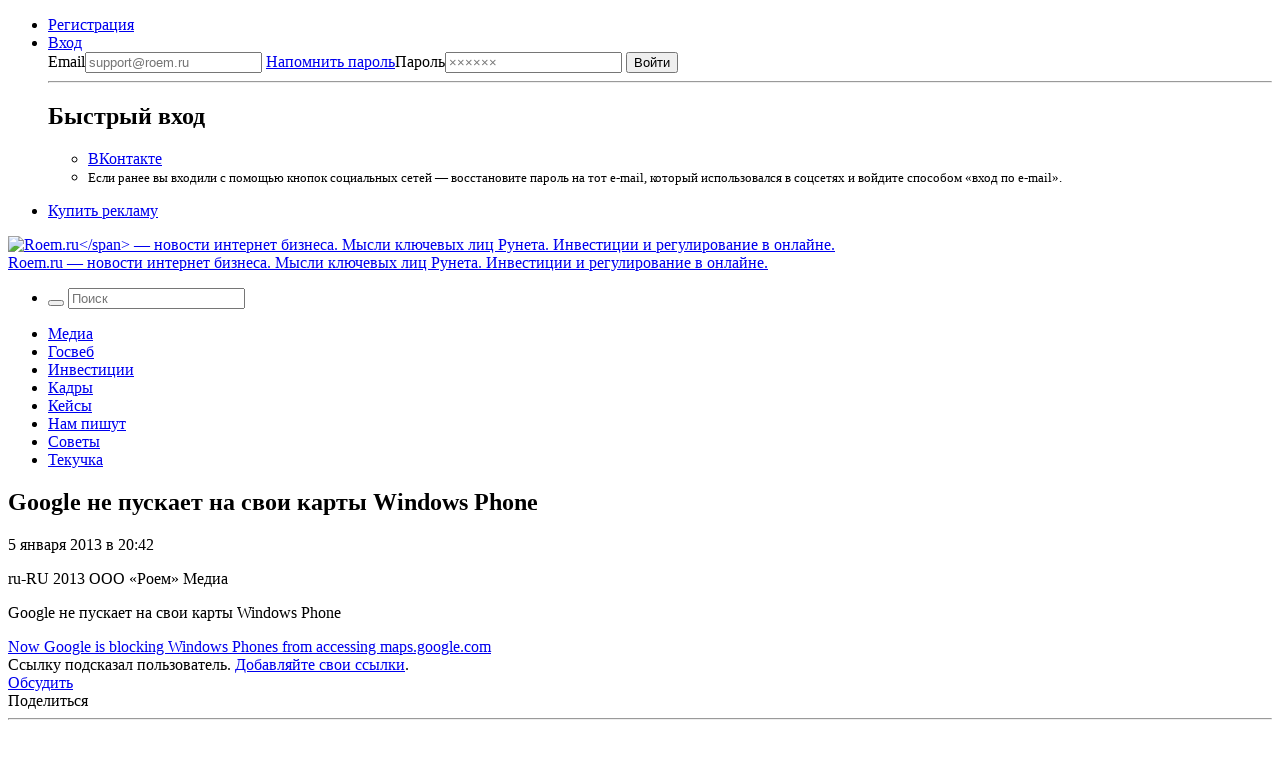

--- FILE ---
content_type: text/html; charset=UTF-8
request_url: https://roem.ru/05-01-2013/140997/google-ne-puskaet-na-svoi-karty-windows-phone/
body_size: 12574
content:
<!DOCTYPE html><html
lang=ru-RU prefix="og: http://ogp.me/ns#"><head><meta
charset="UTF-8"><meta
name="viewport" content="width=device-width, initial-scale=1.0"><meta
name="googlebot" content="noarchive"><meta
name="robots" content="noarchive"><title>Google не пускает на свои карты Windows Phone → Roem.ru</title><!--[if IE]><link
rel="shortcut icon" href=https://roem.ru/wp-content/themes/roemwp/images/favicon_32.ico><![endif]--><link
rel=icon href=https://roem.ru/wp-content/themes/roemwp/images/96x96.png><link
rel=apple-touch-icon-precomposed href=https://roem.ru/wp-content/themes/roemwp/images/roem-logo-256x256.png><link
rel=apple-touch-icon href=https://roem.ru/wp-content/themes/roemwp/images/roem-logo-152x152.png><link
rel=apple-touch-icon sizes=76x76 href=https://roem.ru/wp-content/themes/roemwp/images/roem-logo-76x76.png><link
rel=apple-touch-icon sizes=120x120 href=https://roem.ru/wp-content/themes/roemwp/images/roem-logo-120x120.png><link
rel=apple-touch-icon sizes=152x152 href=https://roem.ru/wp-content/themes/roemwp/images/roem-logo-152x152.png><link
href=https://roem.ru/wp-content/themes/roemwp/app-f2880853be.single.min.css rel=stylesheet type=text/css><meta
name="twitter:card" content="summary_large_image"><meta
name="twitter:site" content="@roemru"><meta
name="twitter:creator" content="@roemru"><meta
name="twitter:widgets:theme" content="light"><meta
name="twitter:widgets:link-color" content="#4B70A1"><meta
name="twitter:widgets:border-color" content="#CCCCCC"> <script src=https://roem.ru/wp-content/themes/roemwp/app-3c1e278377.min.js></script> <script src=https://roem.ru/wp-content/themes/roemwp/app-aa2ba8ebc7.single.min.js></script> <meta
name='robots' content='max-image-preview:large'><link
rel=stylesheet id=wp-block-library-css href='https://roem.ru/wp-includes/css/dist/block-library/style.min.css?ver=6.7' type=text/css media=all><style id=classic-theme-styles-inline-css>/*! This file is auto-generated */
.wp-block-button__link{color:#fff;background-color:#32373c;border-radius:9999px;box-shadow:none;text-decoration:none;padding:calc(.667em + 2px) calc(1.333em + 2px);font-size:1.125em}.wp-block-file__button{background:#32373c;color:#fff;text-decoration:none}</style><style id=global-styles-inline-css>/*<![CDATA[*/:root{--wp--preset--aspect-ratio--square: 1;--wp--preset--aspect-ratio--4-3: 4/3;--wp--preset--aspect-ratio--3-4: 3/4;--wp--preset--aspect-ratio--3-2: 3/2;--wp--preset--aspect-ratio--2-3: 2/3;--wp--preset--aspect-ratio--16-9: 16/9;--wp--preset--aspect-ratio--9-16: 9/16;--wp--preset--color--black: #000000;--wp--preset--color--cyan-bluish-gray: #abb8c3;--wp--preset--color--white: #ffffff;--wp--preset--color--pale-pink: #f78da7;--wp--preset--color--vivid-red: #cf2e2e;--wp--preset--color--luminous-vivid-orange: #ff6900;--wp--preset--color--luminous-vivid-amber: #fcb900;--wp--preset--color--light-green-cyan: #7bdcb5;--wp--preset--color--vivid-green-cyan: #00d084;--wp--preset--color--pale-cyan-blue: #8ed1fc;--wp--preset--color--vivid-cyan-blue: #0693e3;--wp--preset--color--vivid-purple: #9b51e0;--wp--preset--gradient--vivid-cyan-blue-to-vivid-purple: linear-gradient(135deg,rgba(6,147,227,1) 0%,rgb(155,81,224) 100%);--wp--preset--gradient--light-green-cyan-to-vivid-green-cyan: linear-gradient(135deg,rgb(122,220,180) 0%,rgb(0,208,130) 100%);--wp--preset--gradient--luminous-vivid-amber-to-luminous-vivid-orange: linear-gradient(135deg,rgba(252,185,0,1) 0%,rgba(255,105,0,1) 100%);--wp--preset--gradient--luminous-vivid-orange-to-vivid-red: linear-gradient(135deg,rgba(255,105,0,1) 0%,rgb(207,46,46) 100%);--wp--preset--gradient--very-light-gray-to-cyan-bluish-gray: linear-gradient(135deg,rgb(238,238,238) 0%,rgb(169,184,195) 100%);--wp--preset--gradient--cool-to-warm-spectrum: linear-gradient(135deg,rgb(74,234,220) 0%,rgb(151,120,209) 20%,rgb(207,42,186) 40%,rgb(238,44,130) 60%,rgb(251,105,98) 80%,rgb(254,248,76) 100%);--wp--preset--gradient--blush-light-purple: linear-gradient(135deg,rgb(255,206,236) 0%,rgb(152,150,240) 100%);--wp--preset--gradient--blush-bordeaux: linear-gradient(135deg,rgb(254,205,165) 0%,rgb(254,45,45) 50%,rgb(107,0,62) 100%);--wp--preset--gradient--luminous-dusk: linear-gradient(135deg,rgb(255,203,112) 0%,rgb(199,81,192) 50%,rgb(65,88,208) 100%);--wp--preset--gradient--pale-ocean: linear-gradient(135deg,rgb(255,245,203) 0%,rgb(182,227,212) 50%,rgb(51,167,181) 100%);--wp--preset--gradient--electric-grass: linear-gradient(135deg,rgb(202,248,128) 0%,rgb(113,206,126) 100%);--wp--preset--gradient--midnight: linear-gradient(135deg,rgb(2,3,129) 0%,rgb(40,116,252) 100%);--wp--preset--font-size--small: 13px;--wp--preset--font-size--medium: 20px;--wp--preset--font-size--large: 36px;--wp--preset--font-size--x-large: 42px;--wp--preset--spacing--20: 0.44rem;--wp--preset--spacing--30: 0.67rem;--wp--preset--spacing--40: 1rem;--wp--preset--spacing--50: 1.5rem;--wp--preset--spacing--60: 2.25rem;--wp--preset--spacing--70: 3.38rem;--wp--preset--spacing--80: 5.06rem;--wp--preset--shadow--natural: 6px 6px 9px rgba(0, 0, 0, 0.2);--wp--preset--shadow--deep: 12px 12px 50px rgba(0, 0, 0, 0.4);--wp--preset--shadow--sharp: 6px 6px 0px rgba(0, 0, 0, 0.2);--wp--preset--shadow--outlined: 6px 6px 0px -3px rgba(255, 255, 255, 1), 6px 6px rgba(0, 0, 0, 1);--wp--preset--shadow--crisp: 6px 6px 0px rgba(0, 0, 0, 1);}:where(.is-layout-flex){gap: 0.5em;}:where(.is-layout-grid){gap: 0.5em;}body .is-layout-flex{display: flex;}.is-layout-flex{flex-wrap: wrap;align-items: center;}.is-layout-flex > :is(*, div){margin: 0;}body .is-layout-grid{display: grid;}.is-layout-grid > :is(*, div){margin: 0;}:where(.wp-block-columns.is-layout-flex){gap: 2em;}:where(.wp-block-columns.is-layout-grid){gap: 2em;}:where(.wp-block-post-template.is-layout-flex){gap: 1.25em;}:where(.wp-block-post-template.is-layout-grid){gap: 1.25em;}.has-black-color{color: var(--wp--preset--color--black) !important;}.has-cyan-bluish-gray-color{color: var(--wp--preset--color--cyan-bluish-gray) !important;}.has-white-color{color: var(--wp--preset--color--white) !important;}.has-pale-pink-color{color: var(--wp--preset--color--pale-pink) !important;}.has-vivid-red-color{color: var(--wp--preset--color--vivid-red) !important;}.has-luminous-vivid-orange-color{color: var(--wp--preset--color--luminous-vivid-orange) !important;}.has-luminous-vivid-amber-color{color: var(--wp--preset--color--luminous-vivid-amber) !important;}.has-light-green-cyan-color{color: var(--wp--preset--color--light-green-cyan) !important;}.has-vivid-green-cyan-color{color: var(--wp--preset--color--vivid-green-cyan) !important;}.has-pale-cyan-blue-color{color: var(--wp--preset--color--pale-cyan-blue) !important;}.has-vivid-cyan-blue-color{color: var(--wp--preset--color--vivid-cyan-blue) !important;}.has-vivid-purple-color{color: var(--wp--preset--color--vivid-purple) !important;}.has-black-background-color{background-color: var(--wp--preset--color--black) !important;}.has-cyan-bluish-gray-background-color{background-color: var(--wp--preset--color--cyan-bluish-gray) !important;}.has-white-background-color{background-color: var(--wp--preset--color--white) !important;}.has-pale-pink-background-color{background-color: var(--wp--preset--color--pale-pink) !important;}.has-vivid-red-background-color{background-color: var(--wp--preset--color--vivid-red) !important;}.has-luminous-vivid-orange-background-color{background-color: var(--wp--preset--color--luminous-vivid-orange) !important;}.has-luminous-vivid-amber-background-color{background-color: var(--wp--preset--color--luminous-vivid-amber) !important;}.has-light-green-cyan-background-color{background-color: var(--wp--preset--color--light-green-cyan) !important;}.has-vivid-green-cyan-background-color{background-color: var(--wp--preset--color--vivid-green-cyan) !important;}.has-pale-cyan-blue-background-color{background-color: var(--wp--preset--color--pale-cyan-blue) !important;}.has-vivid-cyan-blue-background-color{background-color: var(--wp--preset--color--vivid-cyan-blue) !important;}.has-vivid-purple-background-color{background-color: var(--wp--preset--color--vivid-purple) !important;}.has-black-border-color{border-color: var(--wp--preset--color--black) !important;}.has-cyan-bluish-gray-border-color{border-color: var(--wp--preset--color--cyan-bluish-gray) !important;}.has-white-border-color{border-color: var(--wp--preset--color--white) !important;}.has-pale-pink-border-color{border-color: var(--wp--preset--color--pale-pink) !important;}.has-vivid-red-border-color{border-color: var(--wp--preset--color--vivid-red) !important;}.has-luminous-vivid-orange-border-color{border-color: var(--wp--preset--color--luminous-vivid-orange) !important;}.has-luminous-vivid-amber-border-color{border-color: var(--wp--preset--color--luminous-vivid-amber) !important;}.has-light-green-cyan-border-color{border-color: var(--wp--preset--color--light-green-cyan) !important;}.has-vivid-green-cyan-border-color{border-color: var(--wp--preset--color--vivid-green-cyan) !important;}.has-pale-cyan-blue-border-color{border-color: var(--wp--preset--color--pale-cyan-blue) !important;}.has-vivid-cyan-blue-border-color{border-color: var(--wp--preset--color--vivid-cyan-blue) !important;}.has-vivid-purple-border-color{border-color: var(--wp--preset--color--vivid-purple) !important;}.has-vivid-cyan-blue-to-vivid-purple-gradient-background{background: var(--wp--preset--gradient--vivid-cyan-blue-to-vivid-purple) !important;}.has-light-green-cyan-to-vivid-green-cyan-gradient-background{background: var(--wp--preset--gradient--light-green-cyan-to-vivid-green-cyan) !important;}.has-luminous-vivid-amber-to-luminous-vivid-orange-gradient-background{background: var(--wp--preset--gradient--luminous-vivid-amber-to-luminous-vivid-orange) !important;}.has-luminous-vivid-orange-to-vivid-red-gradient-background{background: var(--wp--preset--gradient--luminous-vivid-orange-to-vivid-red) !important;}.has-very-light-gray-to-cyan-bluish-gray-gradient-background{background: var(--wp--preset--gradient--very-light-gray-to-cyan-bluish-gray) !important;}.has-cool-to-warm-spectrum-gradient-background{background: var(--wp--preset--gradient--cool-to-warm-spectrum) !important;}.has-blush-light-purple-gradient-background{background: var(--wp--preset--gradient--blush-light-purple) !important;}.has-blush-bordeaux-gradient-background{background: var(--wp--preset--gradient--blush-bordeaux) !important;}.has-luminous-dusk-gradient-background{background: var(--wp--preset--gradient--luminous-dusk) !important;}.has-pale-ocean-gradient-background{background: var(--wp--preset--gradient--pale-ocean) !important;}.has-electric-grass-gradient-background{background: var(--wp--preset--gradient--electric-grass) !important;}.has-midnight-gradient-background{background: var(--wp--preset--gradient--midnight) !important;}.has-small-font-size{font-size: var(--wp--preset--font-size--small) !important;}.has-medium-font-size{font-size: var(--wp--preset--font-size--medium) !important;}.has-large-font-size{font-size: var(--wp--preset--font-size--large) !important;}.has-x-large-font-size{font-size: var(--wp--preset--font-size--x-large) !important;}
:where(.wp-block-post-template.is-layout-flex){gap: 1.25em;}:where(.wp-block-post-template.is-layout-grid){gap: 1.25em;}
:where(.wp-block-columns.is-layout-flex){gap: 2em;}:where(.wp-block-columns.is-layout-grid){gap: 2em;}
:root :where(.wp-block-pullquote){font-size: 1.5em;line-height: 1.6;}/*]]>*/</style><link
rel=https://api.w.org/ href=https://roem.ru/wp-json/ ><link
rel=alternate title=JSON type=application/json href=https://roem.ru/wp-json/wp/v2/posts/140997><link
rel=alternate title="oEmbed (JSON)" type=application/json+oembed href="https://roem.ru/wp-json/oembed/1.0/embed?url=https%3A%2F%2Froem.ru%2F05-01-2013%2F140997%2Fgoogle-ne-puskaet-na-svoi-karty-windows-phone%2F"><link
rel=alternate title="oEmbed (XML)" type=text/xml+oembed href="https://roem.ru/wp-json/oembed/1.0/embed?url=https%3A%2F%2Froem.ru%2F05-01-2013%2F140997%2Fgoogle-ne-puskaet-na-svoi-karty-windows-phone%2F&#038;format=xml"><style media=screen>.g { margin:0px; padding:0px; overflow:hidden; line-height:1; zoom:1; }
	.g img { height:auto; }
	.g-col { position:relative; float:left; }
	.g-col:first-child { margin-left: 0; }
	.g-col:last-child { margin-right: 0; }
	@media only screen and (max-width: 480px) {
		.g-col, .g-dyn, .g-single { width:100%; margin-left:0; margin-right:0; }
	}</style><meta
property="og:site_name" content="Roem.ru"><meta
property="og:title" content="Google не пускает на свои карты Windows Phone → Roem.ru"><meta
property="twitter:title" content="Google не пускает на свои карты Windows Phone → Roem.ru"><meta
property="twitter:description" content="Google не пускает на свои карты Windows Phone"><meta
property="og:description" content="Google не пускает на свои карты Windows Phone"><meta
name="description" content="Google не пускает на свои карты Windows Phone"><link
rel=image_src href=https://roem.ru/wp-content/themes/roemwp/images/roem-logo-200x200.png><meta
property="og:image" content="https://roem.ru/wp-content/themes/roemwp/images/roem-logo-200x200.png"><meta
property="og:type" content="article"><meta
property="article:publisher" content="https://vk.com/roem"><meta
property="article:published_time" content="2013-01-05T19:42:54+03:00"><meta
name='keywords' content=''><link
rel=canonical href=https://roem.ru/05-01-2013/140997/google-ne-puskaet-na-svoi-karty-windows-phone/ ><meta
property="og:url" content="https://roem.ru/05-01-2013/140997/google-ne-puskaet-na-svoi-karty-windows-phone/"><link
rel=alternate type=application/rss+xml title="RSS «Все новости»" href=https://roem.ru/rss/roem-all-news.xml><link
rel=alternate type=application/rss+xml title="RSS «Все топ-новости»" href=https://roem.ru/rss/roem-top-news.xml><link
rel=alternate type=application/rss+xml title="RSS «Все новости-ссылки»" href=https://roem.ru/rss/roem-all-links.xml><link
rel=alternate type=application/rss+xml title="RSS «Все комментарии»" href=https://roem.ru/rss/roem-all-comments.xml><link
rel=alternate type=application/rss+xml title="RSS «Комментарии новости Google не пускает на свои карты Windows Phone»" href=https://roem.ru/05-01-2013/140997/google-ne-puskaet-na-svoi-karty-windows-phone/feed/ ><style>.recentcomments a{display:inline !important;padding:0 !important;margin:0 !important;}</style><link
rel=icon href=https://roem.ru/wp-content/uploads/2015/08/cropped.roem.logo.512x512-32x32.png sizes=32x32><link
rel=icon href=https://roem.ru/wp-content/uploads/2015/08/cropped.roem.logo.512x512-192x192.png sizes=192x192><link
rel=apple-touch-icon href=https://roem.ru/wp-content/uploads/2015/08/cropped.roem.logo.512x512-180x180.png><meta
name="msapplication-TileImage" content="https://roem.ru/wp-content/uploads/2015/08/cropped.roem.logo.512x512-270x270.png">
 <script>var _tmr = window._tmr || (window._tmr = []);
_tmr.push({id: "3424492", type: "pageView", start: (new Date()).getTime()});
(function (d, w, id) {
  if (d.getElementById(id)) return;
  var ts = d.createElement("script"); ts.type = "text/javascript"; ts.async = true; ts.id = id;
  ts.src = "https://top-fwz1.mail.ru/js/code.js";
  var f = function () {var s = d.getElementsByTagName("script")[0]; s.parentNode.insertBefore(ts, s);};
  if (w.opera == "[object Opera]") { d.addEventListener("DOMContentLoaded", f, false); } else { f(); }
})(document, window, "tmr-code");</script> <noscript><div><img
src="https://top-fwz1.mail.ru/counter?id=3424492;js=na" style=position:absolute;left:-9999px; alt=Top.Mail.Ru></div></noscript></head><body
class="post-template-default single single-post postid-140997 single-format-standard group-blog"><div
id=page class="hfeed site"><div
class=site-wrapper><header
id=header class=site-header><nav
class=top-bar data-topbar role=navigation><div
class="content-padding-wrapper header-navigation-wrapper"><section
class=top-bar-section>
<noindex><ul
class=top-bar-for-user>
<li><a
href=https://roem.ru/register/ >Регистрация</a></li>
<li
class="has-dropdown not-click auth-dropdown-button">
<a
class=link-pseudo href=https://roem.ru/auth/ >
<span>Вход</span>
</a><div
class="dropdown auth-dropdown"><form
name=loginform_short id=loginform_short action="/auth/?redirect_to=/05-01-2013/140997/google-ne-puskaet-na-svoi-karty-windows-phone/" method=post>
<label
for=user_login_short>Email<input
type=email tabindex=1 name=log id=user_login_short class="input " value  size=20  placeholder=support@roem.ru>
</label>
<label
for=user_pass_short>
<a
class=restore-password href=https://roem.ru/password-recovery/ >Напомнить пароль</a>Пароль<input
type=password tabindex=2 name=pwd id=user_pass_short class=input value size=20 tabindex=2 placeholder=××××××>
</label><input
type=submit tabindex=3 name=wp-submit id=wp-submit class=button value=Войти>
<input
type=hidden name=redirect_to value=https://roem.ru/05-01-2013/140997/google-ne-puskaet-na-svoi-karty-windows-phone/ ></form><hr><h2>Быстрый вход</h2><ul>
<li><a
href="/roem.php?c=auth&a=vkontakte" class="button button-vk">ВКонтакте</a></li>
<li>
<small>
Если ранее вы входили с помощью кнопок социальных сетей — восстановите пароль на тот e-mail, который использовался в соцсетях и войдите способом «вход по e-mail».
</small>
</li></ul></div>
</li></ul>
</noindex><ul
class=top-bar-links>
<li><a
href=https://roem.ru/ads/ >Купить рекламу</a></li></ul></section></div></nav><div
class="bg-white logo-and-banner" itemscope itemtype=http://schema.org/Organization><section
id=branding class=site-branding-wrapper role=banner><div
class="site-branding content-padding-wrapper">
<a
href=https://roem.ru/ rel=home class=roem-logo itemprop=url>
<img
class=roem-logo-image src=https://roem.ru/wp-content/themes/roemwp/images/logo-roem-x162.svg alt="Roem.ru</span> — новости интернет бизнеса. Мысли ключевых лиц Рунета. Инвестиции и регулирование в онлайне." itemprop="logo">
</a><div
class="site-title hide">
<a
href=https://roem.ru/ rel=home>
<span
class=hide itemprop=brand>Roem.ru</span> — новости интернет бизнеса. Мысли ключевых лиц Рунета. Инвестиции и регулирование в онлайне.</a></div></div></section></div><nav
id=site-navigation class="top-bar main-navigation" role=navigation><div
class="content-padding-wrapper header-navigation-wrapper"><section
class="top-bar-section large-menu"><ul
class="right top-bar-search">
<li
class=has-form><form
class="search-form searchform" role=search method=get id=header_searchform action=/ >
<button
class=search-button tabindex=21 type=submit id=searchsubmit>
<i
class=icon-search></i>
</button>
<input
class=search-input tabindex=20 type=text value name=s id=s placeholder=Поиск></form>  </li></ul><div
class=navigation-topics><div
class=menu-roem-topics-menu-container><ul
id=menu-roem-topics-menu class=menu><li><a
href=https://roem.ru/media/ >Медиа</a></li>
<li><a
href=https://roem.ru/regulation/ >Госвеб</a></li>
<li><a
href=https://roem.ru/investments/ >Инвестиции</a></li>
<li><a
href=https://roem.ru/hr/ >Кадры</a></li>
<li><a
href=https://roem.ru/cases/ >Кейсы</a></li>
<li><a
href=https://roem.ru/letters/ >Нам пишут</a></li>
<li><a
href=https://roem.ru/tricks/ >Советы</a></li>
<li><a
href=https://roem.ru/digital/ >Текучка</a></li></ul></div></div></section></div></nav></header><div
id=content class=site-content><div
class=content-padding-wrapper><div
id=primary class=content-with-sidebar><main
id=main class=content role=main itemscope itemtype=http://schema.org/NewsArticle><article
id=post-140997 class="post-140997 post type-post status-publish format-standard hentry category-media"><header
class=entry-header><h1 class="entry-title" itemprop="name">Google не пускает на свои карты Windows Phone</h1><div
class=entry-header-meta><div
class=entry-meta><p
class=small>
<time
class="entry-date published" itemprop=datePublished content=2013-01-05T20:42:54+04:00 datetime=2013-01-05T20:42:54+04:00>5 января 2013 в 20:42</time>  <br>
<span
class=entry-author itemprop=author>
</span></p><div
class="hide hidden">
<span
itemprop=thumbnailUrl href></span>
<span
itemprop=keywords></span>
<span
itemprop=inLanguage>ru-RU</span>
<span
itemprop=copyrightYear>2013</span>
<span
itemprop=copyrightHolder>ООО «Роем»</span>
<span
itemprop=articleSection>Медиа</span><p
itemprop=description><p>Google не пускает на свои карты Windows Phone</p></p></div></div><div
class=entry-social-share>
<a
class="social-icon twitter social-icon-share" href="https://twitter.com/intent/tweet?url=https%3A%2F%2Froem.ru%2F05-01-2013%2F140997%2Fgoogle-ne-puskaet-na-svoi-karty-windows-phone%2F&text=Google+%D0%BD%D0%B5+%D0%BF%D1%83%D1%81%D0%BA%D0%B0%D0%B5%D1%82+%D0%BD%D0%B0+%D1%81%D0%B2%D0%BE%D0%B8+%D0%BA%D0%B0%D1%80%D1%82%D1%8B+Windows+Phone+%E2%86%92&related=roemru%3A%D0%9D%D0%BE%D0%B2%D0%BE%D1%81%D1%82%D0%B8+%D1%80%D1%83%D0%BD%D0%B5%D1%82%D0%B0" target=_blank rel=nofollow>
<i
class=icon-twitter-squared></i>
</a>
<a
class="social-icon vk social-icon-share" href="https://vkontakte.ru/share.php?url=https://roem.ru/05-01-2013/140997/google-ne-puskaet-na-svoi-karty-windows-phone/" target=_blank rel=nofollow>
<i
class=icon-vkontakte-rect></i>
</a></div></div></header><div
class=entry-content><div
itemprop=articleBody><div></div> <script id=smi2-donate src=https://spasibo.smi2.ru/js/d.js async=async defer=defer></script> </div><style class=embedly-css>.card {
    font-family: "Fira Sans","Helvetica Neue",Helvetica,Roboto,Arial,sans-serif;
    background-color: #eee;
    padding: 1rem;
  }</style><div
class="news-block-article news-block-article-og-link"><a
href=http://wmpoweruser.com/now-google-is-blocking-windows-phones-from-accessing-maps-google-com/
class=embedly-card
data-card-key=1626e4e838524ba09ccced24f118728f
data-card-width=75%
data-card-align=left
data-card-lang=ru
> Now Google is blocking Windows Phones from accessing maps.google.com</a></div></div><footer
class=entry-footer><div
class=entry-footer-add-news>Ссылку подсказал пользователь. <a
href=https://roem.ru/feedback/ >Добавляйте свои ссылки</a>.</div><div
class=entry-counters><div
class=entry-counters-comments>
<a
href=#comments itemprop=discussionUrl>
Обсудить
</a>
<a
class=social-icon href=https://roem.ru/05-01-2013/140997/google-ne-puskaet-na-svoi-karty-windows-phone/feed/ target=_blank>
<i
class=icon-rss-alt></i>
</a></div>
<span>Поделиться</span>&nbsp;
<a
class="social-icon twitter social-icon-share" href="https://twitter.com/intent/tweet?url=https%3A%2F%2Froem.ru%2F05-01-2013%2F140997%2Fgoogle-ne-puskaet-na-svoi-karty-windows-phone%2F&text=Google+%D0%BD%D0%B5+%D0%BF%D1%83%D1%81%D0%BA%D0%B0%D0%B5%D1%82+%D0%BD%D0%B0+%D1%81%D0%B2%D0%BE%D0%B8+%D0%BA%D0%B0%D1%80%D1%82%D1%8B+Windows+Phone+%E2%86%92&related=roemru%3A%D0%9D%D0%BE%D0%B2%D0%BE%D1%81%D1%82%D0%B8+%D1%80%D1%83%D0%BD%D0%B5%D1%82%D0%B0" target=_blank rel=nofollow>
<i
class=icon-twitter-squared></i>
</a>
<a
class="social-icon vk social-icon-share" href="https://vkontakte.ru/share.php?url=https://roem.ru/05-01-2013/140997/google-ne-puskaet-na-svoi-karty-windows-phone/" target=_blank rel=nofollow>
<i
class=icon-vkontakte-rect></i>
</a></div></footer></article><div
class=banner-635x90></div><hr><div
class=down-under-wrapper><div
class=down-under-column><section
class=news-block><header><div
class=news-block-header>
<a
href=/top-news/ class=news-block-header-important>Важное</a></div></header><ul
class=news-block-articles-list>
<li
class=news-block-article><article><header
class=news-block-article-header>
<a
href=https://roem.ru/24-12-2025/307222/my-vse-polzovateli-infrastruktury/ >
<time
class="news-block-article-timestamp small label label-yellow" datetime="2025-12-24 13:01:19">24.12.2025</time>
Мы все пользователи инфраструктуры двойного назначения </a></header></article>
</li><li
class=news-block-article><article><header
class=news-block-article-header>
<a
href=https://roem.ru/12-12-2025/307155/zachem-yandeksu-nuzhen/ >
<time
class="news-block-article-timestamp small label label-green" datetime="2025-12-12 13:06:37">12.12.2025</time>
Зачем «Яндексу» нужен свой электромобиль? Объясняет Юрий Синодов </a></header></article>
</li><li
class=news-block-article><article><header
class=news-block-article-header>
<a
href=https://roem.ru/09-09-2025/306446/razmyshleniya-o-tom-kakuyu/ >
<time
class="news-block-article-timestamp small label label-yellow" datetime="2025-09-09 17:20:36">9.09.2025</time>
Размышления о том, какую оперативно значимую информацию можно получить через «Макс» </a></header></article>
</li><li
class=news-block-article><article><header
class=news-block-article-header>
<a
href=https://roem.ru/16-07-2025/306341/my-otklyuchaem-na-sajte/ >
<time
class="news-block-article-timestamp small label label-blue" datetime="2025-07-16 13:22:27">16.07.2025</time>
Мы отключаем на сайте Roem.ru комментарии и обратную связь с пользователями </a></header></article>
</li><li
class=news-block-article><article><header
class=news-block-article-header>
<a
href=https://roem.ru/14-04-2025/305746/pochemu-kommentarii-anonimov/ >
<time
class="news-block-article-timestamp small label label-green" datetime="2025-04-14 19:06:36">14.04.2025</time>
Почему комментарии анонимов в прессе не всегда являются корректным подтверждением событий имевших место? </a></header></article>
</li></ul></section></div><div
class=down-under-column><section
class=news-block><header><div
class=news-block-header>
<span
class=news-block-header-hot-news>Обсуждаемое</span></div></header><ul
class=news-block-articles-list></ul></section></div></div></main><aside
class=sidebar><div
id=main-sidebar><section
class=news-block><header><div
class=right>
<a
class=news-block-rss-feed href=/rss/roem-all-links.xml target=_blank title="Подписаться на RSS">
<i
class=icon-rss-alt></i>
</a>
<a
class="social-icon telegram" href=https://t.me/roemru target=_blank rel="nofollow noopener" title="Roem.ru в Telegram">
<i
class=icon-telegram-squared></i>
</a></div><div
class=news-block-header>
<a
href=/links/ class=news-block-header-to-read>Почитать</a></div></header><ul
class=news-block-articles-list><li
class=news-block-article><article><div
class=news-block-article-header>
<a
href=https://roem.ru/10-12-2025/307093/gleb-kasheev-sendsay/ >Глеб Кащеев (Sendsay): как интернет-магазинам бороться с платформами</a></div></article>
</li><li
class=news-block-article><article><div
class=news-block-article-header>
<a
href=https://roem.ru/08-12-2025/307003/pervyj-vydannyj-roem-ru/ >Первый выданный Roem.ru на тест автомобиль &#8212; Changan Lamore</a></div></article>
</li><li
class=news-block-article><article><div
class=news-block-article-header>
<a
href=https://roem.ru/17-11-2025/306855/nado-li-opasatsya-utechki/ >Надо ли опасаться утечки данных из умных колонок?</a></div></article>
</li><li
class=news-block-article><article><div
class=news-block-article-header>
<a
href=https://roem.ru/08-11-2025/306747/arir-digital-advertisers/ >АРИР Digital Advertisers Barometer 2025: новые рекламные тренды</a></div></article>
</li><li
class=news-block-article><article><div
class=news-block-article-header>
<a
href=https://roem.ru/16-09-2025/306486/igra-v-it-kalmara-kuda/ >Игра в IT-кальмара: куда ведёт нас мистер Эванс и стоит ли туда за ним идти?</a></div></article>
</li></ul><footer
class=news-block-footer><div
class=news-block-footer-column>
<a
href=/links/ class="button button-small">Все ссылки</a></div><div
class=news-block-footer-column>
<a
href=https://roem.ru/feedback/ class=news-block-footer-add-link>
<i
class=icon-mail></i>
Подсказать ссылку
</a></div></footer></section><section><div
class=banner-300x600></div></section><section></section><section
class=news-block><header><div
class=right>
<a
class=news-block-rss-feed href=https://roem.ru/media/feed/ target=_blank>
<i
class=icon-rss-alt></i>
</a></div><div
class=news-block-header>
<a
href=https://roem.ru/media/ class=news-block-header-to-read>Медиа</a></div></header><ul
class=news-block-articles-list>
<li
class=news-block-article><article><header
class=news-block-article-header>
<a
href=https://roem.ru/03-01-2026/307232/tri-belyh-konya/ > <time
class="news-block-article-timestamp label label-green" datetime="2026-01-03 19:49:24">3.01</time></a>
<a
href=https://roem.ru/03-01-2026/307232/tri-belyh-konya/ >Три белых коня, эх три белых коня: пиар, свой контент и январь</a></header><div
class=news-block-article-meta></div></article>
</li>
<li
class=news-block-article><article><header
class=news-block-article-header>
<a
href=https://roem.ru/28-11-2025/306949/holding-vladeyushij-ura-ru/ > <time
class="news-block-article-timestamp label " datetime="2025-11-28 17:58:22">28.11.2025</time></a>
<a
href=https://roem.ru/28-11-2025/306949/holding-vladeyushij-ura-ru/ >Холдинг, владеющий Ura.ru, теперь принадлежит «Ридовке»</a></header><div
class=news-block-article-meta></div></article>
</li>
<li
class=news-block-article><article><header
class=news-block-article-header>
<a
href=https://roem.ru/28-11-2025/306934/yandeks-vydelit-na-priuchenie/ > <time
class="news-block-article-timestamp label " datetime="2025-11-28 14:45:16">28.11.2025</time></a>
<a
href=https://roem.ru/28-11-2025/306934/yandeks-vydelit-na-priuchenie/ >Яндекс выделит на приучение к использованию генеративными ИИ-сервисами 15 млн рублей</a></header><div
class=news-block-article-meta></div></article>
</li>
<li
class=news-block-article><article><header
class=news-block-article-header>
<a
href=https://roem.ru/10-11-2025/306807/facebook-i-drugie-proekty/ > <time
class="news-block-article-timestamp label " datetime="2025-11-10 12:16:02">10.11.2025</time></a>
<a
href=https://roem.ru/10-11-2025/306807/facebook-i-drugie-proekty/ >Facebook* и другие проекты Meta* зарабатывают 10% выручки на мошеннической рекламе, сообщает Reuters</a></header><div
class=news-block-article-meta></div></article>
</li>
<li
class=news-block-article><article><header
class=news-block-article-header>
<a
href=https://roem.ru/08-11-2025/306778/kak-my-znakomilis-s/ > <time
class="news-block-article-timestamp label " datetime="2025-11-08 13:32:12">8.11.2025</time></a>
<a
href=https://roem.ru/08-11-2025/306778/kak-my-znakomilis-s/ >Как мы знакомились с нашими ньюсмейкерами: Никита Кузьмин, русский хакер</a></header><div
class=news-block-article-meta></div></article>
</li></ul><footer
class=news-block-footer><div
class=news-block-footer-column>
<a
href=https://roem.ru/media/ class="button button-small">Все новости</a></div><div
class=news-block-footer-column>
<a
href=https://roem.ru/feedback/ class=news-block-footer-add-link>
<i
class=icon-mail></i>
Подсказать ссылку
</a></div></footer></section></div></aside></div></div><section
class=main-footer><div
class=content-padding-wrapper><section
class=news-block><header><div
class="news-block-header color-oil">
Прямой эфир
<a
href=//roem.ru/rss/roem-all-comments.xml class=news-block-rss-feed target=_blank>
<i
class=icon-rss-alt></i>
</a></div></header><ul
class=footer-last-comments-list>
<li
class=footer-last-comments-list-item><header
class=footer-last-comments-header>
<a
href=https://roem.ru/23-05-2025/305914/o-slozhnosti-priznaniya-togo/ ><time
class="user-profile-comment-timestamp label label-yellow" datetime="2025-06-14 12:29:12">14.06.2025</time></a>  <a
href=/user/4567/ class=comment-author-link title=Мишико data-comment-id=309801>Мишико</a> &mdash;&nbsp;
<a
href=https://roem.ru/23-05-2025/305914/o-slozhnosti-priznaniya-togo/#comment-309801>О сложности признания того, что мы мало что знаем о конфликте «Лесты» и Генпрокуратуры</a>  <a
href=https://roem.ru/23-05-2025/305914/o-slozhnosti-priznaniya-togo/#comments class=news-block-article-header-comments-counter>
<i
class=icon-comment></i>
1 </a></header>
</li>
<li
class=footer-last-comments-list-item><header
class=footer-last-comments-header>
<a
href=https://roem.ru/29-05-2025/305976/kazahskuyu-skoruyu-pomosh/ ><time
class="user-profile-comment-timestamp label " datetime="2025-06-13 15:23:02">13.06.2025</time></a>  <a
href=/user/7809/ class=comment-author-link title=ZayunyaTyan data-comment-id=309800>ZayunyaTyan</a> &mdash;&nbsp;
<a
href=https://roem.ru/29-05-2025/305976/kazahskuyu-skoruyu-pomosh/#comment-309800>Казахскую скорую помощь показывают клиентам через «Яндекс.Такси»</a>  <a
href=https://roem.ru/29-05-2025/305976/kazahskuyu-skoruyu-pomosh/#comments class=news-block-article-header-comments-counter>
<i
class=icon-comment></i>
1 </a></header>
</li>
<li
class=footer-last-comments-list-item><header
class=footer-last-comments-header>
<a
href=https://roem.ru/19-05-2025/305893/kak-ne-nado-zakryvat/ ><time
class="user-profile-comment-timestamp label label-green" datetime="2025-06-13 15:16:51">13.06.2025</time></a>  <a
href=/user/7809/ class=comment-author-link title=ZayunyaTyan data-comment-id=309799>ZayunyaTyan</a> &mdash;&nbsp;
<a
href=https://roem.ru/19-05-2025/305893/kak-ne-nado-zakryvat/#comment-309799>Как не надо закрывать свои сервисы — на примере сервиса заправки «Турбо»</a></header>
</li></ul><ul
class=footer-last-comments-list>
<li
class=footer-last-comments-list-item><header
class=footer-last-comments-header>
<a
href=https://roem.ru/29-04-2025/305860/skonchalsya-vyacheslav-varvanin/ ><time
class="user-profile-comment-timestamp label label-blue" datetime="2025-05-06 15:49:21">6.05.2025</time></a>  <a
href=/user/1272/ class=comment-author-link title=фрилансер data-comment-id=309733>фрилансер</a> &mdash;&nbsp;
<a
href=https://roem.ru/29-04-2025/305860/skonchalsya-vyacheslav-varvanin/#comment-309733>Скончался Вячеслав Варванин: директор по развитию той Lenta.ru, которой она никогда уже не будет</a>  <a
href=https://roem.ru/29-04-2025/305860/skonchalsya-vyacheslav-varvanin/#comments class=news-block-article-header-comments-counter>
<i
class=icon-comment></i>
1 </a></header>
</li>
<li
class=footer-last-comments-list-item><header
class=footer-last-comments-header>
<a
href=https://roem.ru/25-04-2025/305824/tavrin-ubezhdaet-komandu/ ><time
class="user-profile-comment-timestamp label " datetime="2025-04-26 00:32:27">26.04.2025</time></a>  <a
href=/user/1272/ class=comment-author-link title=фрилансер data-comment-id=309724>фрилансер</a> &mdash;&nbsp;
<a
href=https://roem.ru/25-04-2025/305824/tavrin-ubezhdaet-komandu/#comment-309724>Таврин убеждает команду «Авито», что Россельхозбанк будет лишь финансовым акционером компании</a>  <a
href=https://roem.ru/25-04-2025/305824/tavrin-ubezhdaet-komandu/#comments class=news-block-article-header-comments-counter>
<i
class=icon-comment></i>
1 </a></header>
</li>
<li
class=footer-last-comments-list-item><header
class=footer-last-comments-header>
<a
href=https://roem.ru/25-04-2025/305792/nuzhna-li-knopka-pusk/ ><time
class="user-profile-comment-timestamp label label-green" datetime="2025-04-25 20:39:58">25.04.2025</time></a>  <a
href=/user/76313/ class=comment-author-link title="Vladimir Ilyashov" data-comment-id=309723>Vladimir Ilyashov</a> &mdash;&nbsp;
<a
href=https://roem.ru/25-04-2025/305792/nuzhna-li-knopka-pusk/#comment-309723>Нужна ли кнопка «Пуск» в Windows вообще?</a>  <a
href=https://roem.ru/25-04-2025/305792/nuzhna-li-knopka-pusk/#comments class=news-block-article-header-comments-counter>
<i
class=icon-comment></i>
1 </a></header>
</li></ul><ul
class=footer-last-comments-list>
<li
class=footer-last-comments-list-item><header
class=footer-last-comments-header>
<a
href=https://roem.ru/21-04-2025/305775/glavredu-roem-ru-zablokirovali/ ><time
class="user-profile-comment-timestamp label " datetime="2025-04-23 12:51:09">23.04.2025</time></a>  <a
href=/user/6329/ class=comment-author-link title="Юрий Синодов" data-comment-id=309721>Юрий Синодов</a>,
<span
class=comment-header-user-company>Roem.ru</span>
&mdash;&nbsp;
<a
href=https://roem.ru/21-04-2025/305775/glavredu-roem-ru-zablokirovali/#comment-309721>Главреду Roem.ru заблокировали кошелёк Wallet в Telegram и пожелали всего хорошего</a>  <a
href=https://roem.ru/21-04-2025/305775/glavredu-roem-ru-zablokirovali/#comments class=news-block-article-header-comments-counter>
<i
class=icon-comment></i>
7 </a></header>
</li>
<li
class=footer-last-comments-list-item><header
class=footer-last-comments-header>
<a
href=https://roem.ru/07-04-2025/305731/telegram-ispolnil-proshlogodnee/ ><time
class="user-profile-comment-timestamp label " datetime="2025-04-23 06:30:54">23.04.2025</time></a>  <a
href=/user/288537/ class=comment-author-link title=Дмитрий data-comment-id=309714>Дмитрий</a> &mdash;&nbsp;
<a
href=https://roem.ru/07-04-2025/305731/telegram-ispolnil-proshlogodnee/#comment-309714>Telegram исполнил прошлогоднее решение суда о блокировке иноагентского «ВЧК-ОГПУ»</a></header>
</li>
<li
class=footer-last-comments-list-item><header
class=footer-last-comments-header>
<a
href=https://roem.ru/27-02-2025/305656/yandeks-zakroet-turbo-stranicy/ ><time
class="user-profile-comment-timestamp label " datetime="2025-03-27 17:36:59">27.03.2025</time></a>  <a
href=/user/288537/ class=comment-author-link title=Дмитрий data-comment-id=309712>Дмитрий</a> &mdash;&nbsp;
<a
href=https://roem.ru/27-02-2025/305656/yandeks-zakroet-turbo-stranicy/#comment-309712>Яндекс закроет турбо-страницы</a>  <a
href=https://roem.ru/27-02-2025/305656/yandeks-zakroet-turbo-stranicy/#comments class=news-block-article-header-comments-counter>
<i
class=icon-comment></i>
1 </a></header>
</li></ul></section><section
class=news-block><header><div
class=news-block-header>
<span
class=color-oil>Лучшее за неделю</span></div></header><ul
class="news-block-articles-list news-block-articles-list-horizontal">
<li
class=news-block-article><article><header
class=news-block-article-header>
<a
href=https://roem.ru/09-01-2026/307268/internet-kompanii-obosobili-bezndsnye/ >
<time
class="news-block-article-timestamp small label " datetime="2026-01-09 22:07:16">9.01</time>
Интернет-компании обособили безНДСные услуги для экономии на налогах </a></header></article>
</li><li
class=news-block-article><article><header
class=news-block-article-header>
<a
href=https://roem.ru/22-12-2025/307207/pochemu-yandeks-prodayot/ >
<time
class="news-block-article-timestamp small label " datetime="2025-12-22 10:36:22">22.12.2025</time>
Почему «Яндекс» продаёт Авто.ру </a></header></article>
</li><li
class=news-block-article><article><header
class=news-block-article-header>
<a
href=https://roem.ru/17-12-2025/307170/yandeks-zatochil-appki/ >
<time
class="news-block-article-timestamp small label " datetime="2025-12-17 19:13:10">17.12.2025</time>
«Яндекс» заточил аппки на безинтернетный режим </a></header></article>
</li></ul></section></div></section></div><footer
id=footer class="site-footer bg-oil" role=contentinfo><div
class=content-padding-wrapper><div
class=footer-inner><div
class=footer-column><section><p>&copy; ООО «Роем», 2007&thinsp;&ndash;&thinsp;2026.</p><p>Roem.ru в социальных сетях:
<a
class="social-icon telegram" href=https://t.me/roemru target=_blank rel="nofollow noopener"><i
class=icon-telegram-squared></i></a>
<a
class="social-icon twitter" href=https://twitter.com/roemru/ target=_blank rel="nofollow noopener"><i
class=icon-twitter-squared></i></a>
<a
class="social-icon vk" href=https://vk.com/roem target=_blank rel="nofollow noopener"><i
class=icon-vkontakte-rect></i></a>
<a
class="social-icon news-block-rss-feed" href=/all-rss-feeds/ target=_blank title="Подписаться на RSS"><i
class=icon-rss-squared></i></a></p><p>Увидели опечатку? Выделите ее в тексте и нажмите Ctrl+Enter.</p><p>Материалы сайта предназначены для лиц старше 18 лет.</p></section></div><div
class=footer-column><section><ul
class=footer-list>
<li><a
href=https://roem.ru/tos/ >Условия использования сайта</a></li>
<li><a
href=https://roem.ru/rules/ >Правила общения</a></li>
<li><a
href=https://roem.ru/info-partnership/ >Инфопартнёрство</a></li>
<li><a
href=https://roem.ru/ads/ >Купить рекламу</a></li></ul></section></div><div
class=footer-column><section><ul
class=footer-list>
<li>Хостинг - <a
href=https://edgecenter.ru/ target=_blank rel=nofollow>edgecenter.ru</a></li>
<li>Защита от DDOS - <a
href=https://qrator.net/ target=_blank rel=nofollow>Qrator</a></li>
<li>
<a
href=https://web.archive.org/web/20220201223624/https://u.roem.ru/ target=_blank>Блог редакции</a>
</li>
<li>
<a
href=https://roem.ru/feedback/ >Обратная связь</a>
</li>
<li>
<a
target=_blank href=https://roem.ru/all-rss-feeds/ >RSS</a></li></ul></section></div></div></div></footer></div></div><link
href=https://roem.ru/wp-content/themes/roemwp/app-f2880853be.single.min.css rel=stylesheet type=text/css><img
src="https://mc.yandex.ru/pixel/8577083937126409?rnd=919863" style="position:absolute; left:-9999px;" alt> <script>window.addEventListener('load', function () {
  <!--
  new Image().src = "//counter.yadro.ru/hit?r"+
  escape(document.referrer)+((typeof(screen)=="undefined")?"":
  ";s"+screen.width+"*"+screen.height+"*"+(screen.colorDepth?
  screen.colorDepth:screen.pixelDepth))+";u"+escape(document.URL)+
  ";"+Math.random();//-->

  (window.Image ? (new Image()) : document.createElement('img')).src = location.protocol + '//vk.com/rtrg?r=XfjY/ircI15slXoQrnZC2lK944QMNCnUKKlzH63ylupu*EFjq3Qay0zGzcedzcVUkkQWgRdzUcSEgDl1aMlPNcH5hKhi7IEEEKPG19DY9*oFOB1OPs0*eKnKcBJ6OxIC35ccfcoYUGQEY2DmDQcXfTH8PWg7Hrs9WV/Udcz20MA-';


});</script> <div
id=vk_api_transport></div> <script>window.vkAsyncInit = function() { VK.init({ apiId: 4852784, onlyWidgets: true }); };

  setTimeout(function() {
    var el = document.createElement("script");
    el.type = "text/javascript";
    el.src = "//vk.com/js/api/openapi.js";
    el.async = true;
    document.getElementById("vk_api_transport").appendChild(el);
  }, 0);</script> <script>window.addEventListener( 'load', function () {


  (function(w, d){
    var id='embedly-platform', n = 'script';
    if (!d.getElementById(id)){
      w.embedly = w.embedly || function() {(w.embedly.q = w.embedly.q || []).push(arguments);};
      var e = d.createElement(n); e.id = id; e.async=1;
      e.src = ('https:' === document.location.protocol ? 'https' : 'http') + '://cdn.embedly.com/widgets/platform.js';
      var s = d.getElementsByTagName(n)[0];
      s.parentNode.insertBefore(e, s);
    }
  })(window, document);

});</script> <script>var ajaxurl = 'https://roem.ru/wp-admin/admin-ajax.php';
        var ajaxnonce = 'ef2cb0cca5';</script><script id=adrotate-clicktracker-js-extra>var click_object = {"ajax_url":"https:\/\/roem.ru\/wp-admin\/admin-ajax.php"};</script> <script src=https://roem.ru/wp-content/plugins/adrotate/library/clicker.js id=adrotate-clicktracker-js></script> <div
class=overlay-comments-container><div
class=overlay-comments-top><header
class=overlay-comments-top-header>
Новые комментарии
<a
href=//roem.ru/rss/roem-all-comments.xml class=news-block-rss-feed target=_blank>
<i
class=icon-rss-alt></i>
</a></header><div
class="overlay-comments-button-hide right">
<i
class=icon-up-open-big title=Скрыть></i></div></div><section
class=overlay-comments-section></section></div><div
class=overlay-comments-opener><div
class=overlay-comments-button-show>
<span
class="overlay-comments-counter overlay-comments-counter__gray"></span>
<i
class=icon-down-open-big title="Открыть ленту новых комментариев"></i></div></div> <script>window.addEventListener('load', function () {

    var show_overlay_comments = null;
    var last_ts = null;
    var user_ts = null;
    var user_logged = 0;

    function get_now_ts( midnight ) {
        let timestamp;
        if( midnight == 1 ) {
            timestamp = new Date().setUTCHours(0,0,0,0);
        } else {
            timestamp = Math.floor(Date.now());
        }
        timestamp = Math.floor(timestamp / 1000);

        return timestamp;
    }

    function get_ts_overlay_comments() {

        if (typeof(Storage) !== "undefined") {
            last_ts = window.localStorage.getItem('roem_overlay_comments_ts');
        }

        if( last_ts ) {
        } else {
            if( !user_ts ) {
                last_ts = get_now_ts( 1 );
            }
        }

        last_ts = Math.max(last_ts, user_ts);

    }

    function set_ts_overlay_comments( timestamp, midnight ) {

        if( typeof(midnight) == "undefined" ) {
            midnight = 0;
        }

        if( typeof(timestamp) == "undefined" ) {
            timestamp = get_now_ts( midnight );
            last_ts = timestamp;
        }

        window.localStorage.setItem('roem_overlay_comments_ts', timestamp);

        if( !user_logged ) {
            return;
        }
    
        if( user_ts == timestamp ) {
            return;
        }

        var get_data = {
            action: 'set_ts_overlay_comments',
            nonce: ajaxnonce,
            timestamp: timestamp
        };

        jQuery.post( ajaxurl, get_data ).done( function( response ) {
        }).fail( function( xhr, textStatus, errorThrown ) {
        });

    }

    function load_overlay_comments() {
        var get_data = {
            action: 'get_overlay_comments',
            nonce: ajaxnonce
        };

        jQuery.post( ajaxurl, get_data ).done( function( response ) {
            if( response.length ) {
                let comments_data = JSON.parse( response );
                if( comments_data.value ) {
                    $('.overlay-comments-section').html( comments_data.value );
                }
            }
        }).fail( function( xhr, textStatus, errorThrown ) {
        });
    }

    function toggle_overlay_comments( type ) {
        var get_data = {
            action: 'toggle_overlay_comments',
            type: type,
            nonce: ajaxnonce
        };

        jQuery.post( ajaxurl, get_data ).done( function( response ) {

            if( type == 'show' ) {
                load_overlay_comments();
            }

        }).fail( function( xhr, textStatus, errorThrown ) {
        });
    }

    function get_count_new_overlay_comments( timestamp ) {
        var get_data = {
            action: 'get_count_new_overlay_comments',
            nonce: ajaxnonce,
            timestamp: timestamp
        };

        jQuery.post( ajaxurl, get_data ).done( function( response ) {
            if( response.length ) {
                let comments_data = JSON.parse( response );
                if( comments_data.value >= 0 ) {
                    $('.overlay-comments-counter').html( comments_data.value );
                }

                if( comments_data.value >= 10 ) 
                {
                    $('.overlay-comments-counter').removeClass( 'overlay-comments-counter__gray' );
                }

            }
        }).fail( function( xhr, textStatus, errorThrown ) {
        });
    }

    function get_status_overlay_comments() {

        var get_data = {
            action: 'get_status_overlay_comments',
            nonce: ajaxnonce
        };

        jQuery.post( ajaxurl, get_data ).done( function( response ) {

            if( response.length ) {
                let data = JSON.parse( response );
                if( data.value ) {
                    show_overlay_comments = data.value;
                }
                if( data.ts ) {
                    user_ts = data.ts;
                    user_logged = 1;
                }

                get_ts_overlay_comments();

                if( show_overlay_comments == '1' ) {
                    load_overlay_comments();

                    $('.overlay-comments-opener').hide();
                    $('.overlay-comments-container').show();

                    set_ts_overlay_comments();
                } else if( show_overlay_comments == '-1' ) {
                    set_ts_overlay_comments( last_ts, 1 );
                    get_count_new_overlay_comments( last_ts );

                    $('.overlay-comments-container').hide();
                    $('.overlay-comments-opener').show();

                } else {
                    // if($(window).width() >= 1700) {
                    //     set_ts_overlay_comments();
                    //     get_count_new_overlay_comments( last_ts );

                    //     toggle_overlay_comments( 'show' );

                    //     $('.overlay-comments-opener').hide();
                    //     $('.overlay-comments-container').show();
                    // } else 
                    {
                        set_ts_overlay_comments( last_ts, 1 );
                        get_count_new_overlay_comments( last_ts );

                        toggle_overlay_comments( 'hide' );

                        $('.overlay-comments-container').hide();
                        $('.overlay-comments-opener').show();
                    }
                }
            }

        }).fail( function( xhr, textStatus, errorThrown ) {
        });

    }

    $('.overlay-comments-button-hide').click(function() {
        set_ts_overlay_comments();
        toggle_overlay_comments( 'hide' );
        get_count_new_overlay_comments( last_ts );

        $('.overlay-comments-container').hide();
        $('.overlay-comments-opener').show();

        _paq.push(['trackEvent', 'NewCommentsOverlay', 'click', 'hide']);
    });

    $('.overlay-comments-button-show').click(function() {
        toggle_overlay_comments( 'show' );

        $('.overlay-comments-opener').hide();
        $('.overlay-comments-container').show();

        set_ts_overlay_comments();

        _paq.push(['trackEvent', 'NewCommentsOverlay', 'click', 'show']);
    });

    get_status_overlay_comments();

});</script> </body></html>